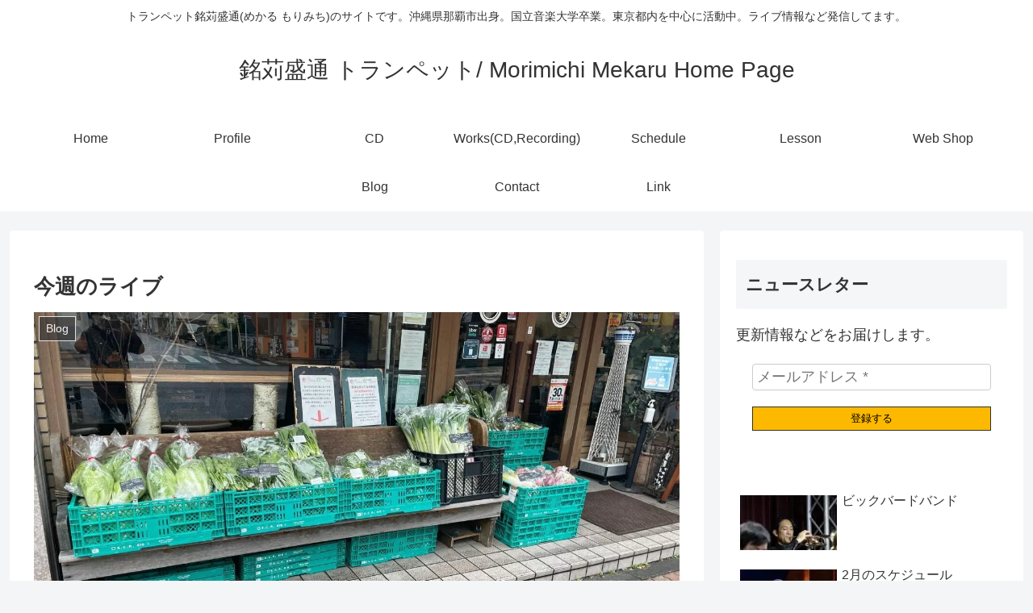

--- FILE ---
content_type: text/html; charset=utf-8
request_url: https://www.google.com/recaptcha/api2/aframe
body_size: 266
content:
<!DOCTYPE HTML><html><head><meta http-equiv="content-type" content="text/html; charset=UTF-8"></head><body><script nonce="pYlhxgTu-dhI09CJ2LZcEg">/** Anti-fraud and anti-abuse applications only. See google.com/recaptcha */ try{var clients={'sodar':'https://pagead2.googlesyndication.com/pagead/sodar?'};window.addEventListener("message",function(a){try{if(a.source===window.parent){var b=JSON.parse(a.data);var c=clients[b['id']];if(c){var d=document.createElement('img');d.src=c+b['params']+'&rc='+(localStorage.getItem("rc::a")?sessionStorage.getItem("rc::b"):"");window.document.body.appendChild(d);sessionStorage.setItem("rc::e",parseInt(sessionStorage.getItem("rc::e")||0)+1);localStorage.setItem("rc::h",'1764657963969');}}}catch(b){}});window.parent.postMessage("_grecaptcha_ready", "*");}catch(b){}</script></body></html>